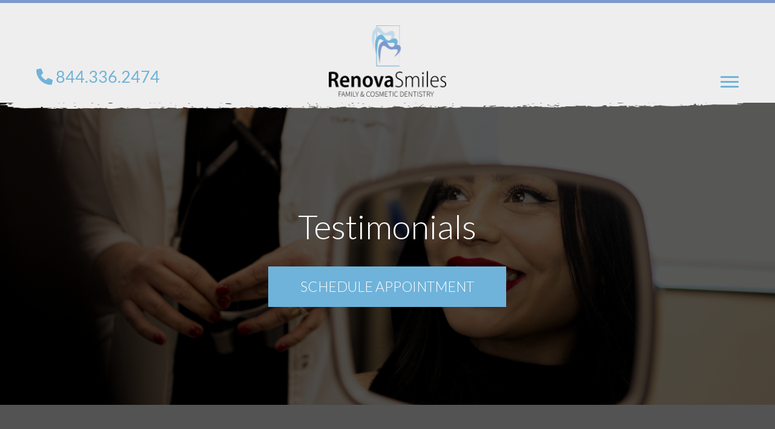

--- FILE ---
content_type: text/html
request_url: https://cdn.trustindex.io/widgets/1d/1dc59d811fc6924f6f76c83f53a/content.html
body_size: 2471
content:
<div class=" ti-widget " data-layout-id="4" data-layout-category="slider" data-set-id="ligth-border" data-pid="1dc59d811fc6924f6f76c83f53a" data-language="en" data-close-locale="Close" data-rich-snippet="a0a08486510gb938" data-review-target-width="300" data-css-version="2" data-footer-link-domain="trustindex.io" data-review-text-mode="readmore" data-reply-by-locale="Owner's reply" data-only-rating-locale="This user only left a rating." data-pager-autoplay-timeout="6" > <div class="ti-widget-container ti-col-3"> <div class="ti-reviews-container"> <div class="ti-controls"> <div class="ti-next" aria-label="Next review" role="button" tabindex="0"></div> <div class="ti-prev" aria-label="Previous review" role="button" tabindex="0"></div> </div> <div class="ti-reviews-container-wrapper"> <div class="ti-review-item source-Facebook ti-image-layout-thumbnail" data-id="e2c4a62cdb08063739c5d7cec74f3dbf" > <div class="ti-inner"> <div class="ti-review-header"> <div class="ti-platform-icon ti-with-tooltip"> <span class="ti-tooltip">Posted on Facebook</span> <img src="https://cdn.trustindex.io/assets/platform/Facebook/icon.svg" alt="Facebook" width="20" height="20" loading="lazy" /> </div> <div class="ti-profile-img"> <img src="https://graph.facebook.com/8050113078380027/picture?[base64]&type=square&width=160" srcset="https://graph.facebook.com/8050113078380027/picture?[base64]&type=square&width=160 2x" alt="Alexandra Atabey profile picture" loading="lazy" /> </div> <div class="ti-profile-details"> <div class="ti-name"> Alexandra Atabey </div> <div class="ti-date">7 October 2023</div> </div> </div> <span class="ti-stars"><span class="ti-recommendation"><img class="ti-recommendation-icon" src="https://cdn.trustindex.io/assets/platform/Facebook/recommendation-positive.svg" alt="Facebook" width="15" height="15" loading="lazy" /><span class="ti-recommendation-title">recommends</span></span></span> <div class="ti-review-text-container ti-review-content">Renova Woodbridge Dental Office
I’ve been visiting this office for three years.  Personnel and health providers are amazing, professional, kind and diligent.  They follow up with best practices related with cancer screenings, etc.  I highly recommend Renova Smiles to everyone.  Plus, they engage patients in cool holiday activities.  Administrative personnel is always on top with reminder calls, texts and making sure clients are very satisfied with services provided.  Thank you for taking care of our smiles.</div> <span class="ti-read-more" data-container=".ti-review-content" data-collapse-text="Hide" data-open-text="Read more" ></span> </div> </div> <div class="ti-review-item source-Facebook ti-image-layout-thumbnail" data-id="01bff6af38b9d136e6c93a60ae819d25" > <div class="ti-inner"> <div class="ti-review-header"> <div class="ti-platform-icon ti-with-tooltip"> <span class="ti-tooltip">Posted on Facebook</span> <img src="https://cdn.trustindex.io/assets/platform/Facebook/icon.svg" alt="Facebook" width="20" height="20" loading="lazy" /> </div> <div class="ti-profile-img"> <img src="https://graph.facebook.com/3935661886452518/picture?[base64]&type=square&width=160" srcset="https://graph.facebook.com/3935661886452518/picture?[base64]&type=square&width=160 2x" alt="Rachel Harrington profile picture" loading="lazy" /> </div> <div class="ti-profile-details"> <div class="ti-name"> Rachel Harrington </div> <div class="ti-date">11 February 2021</div> </div> </div> <span class="ti-stars"><span class="ti-recommendation"><img class="ti-recommendation-icon" src="https://cdn.trustindex.io/assets/platform/Facebook/recommendation-positive.svg" alt="Facebook" width="15" height="15" loading="lazy" /><span class="ti-recommendation-title">recommends</span></span></span> <div class="ti-review-text-container ti-review-content">RenovaSmiles is the best dentist office I’ve been to in a long time. I’m currently undergoing my Invisalign treatment  so I have had many appointments in the last 5 month. Every time I am there everyone is super friendly, prompt and professional. If going to the dentist gives you anxiety I highly recommend this office because they do an excellent job of putting you at ease. And all the dental work they do is too notch!</div> <span class="ti-read-more" data-container=".ti-review-content" data-collapse-text="Hide" data-open-text="Read more" ></span> </div> </div> <div class="ti-review-item source-Facebook ti-image-layout-thumbnail" data-id="0dd55fc70f30920e873a6e47115d2309" > <div class="ti-inner"> <div class="ti-review-header"> <div class="ti-platform-icon ti-with-tooltip"> <span class="ti-tooltip">Posted on Facebook</span> <img src="https://cdn.trustindex.io/assets/platform/Facebook/icon.svg" alt="Facebook" width="20" height="20" loading="lazy" /> </div> <div class="ti-profile-img"> <img src="https://graph.facebook.com/5432572656781820/picture?[base64]&type=square&width=160" srcset="https://graph.facebook.com/5432572656781820/picture?[base64]&type=square&width=160 2x" alt="Maddy McCormick profile picture" loading="lazy" /> </div> <div class="ti-profile-details"> <div class="ti-name"> Maddy McCormick </div> <div class="ti-date">4 February 2021</div> </div> </div> <span class="ti-stars"><span class="ti-recommendation"><img class="ti-recommendation-icon" src="https://cdn.trustindex.io/assets/platform/Facebook/recommendation-positive.svg" alt="Facebook" width="15" height="15" loading="lazy" /><span class="ti-recommendation-title">recommends</span></span></span> <div class="ti-review-text-container ti-review-content">Great dentist! They were able to accommodate me for an appointment in less than a weeks notice & the first visit was totally free! 

Turns out I needed a night guard and a crown, and the whole process is taking less then a month. 

Dentist & hygienists are super friendly.</div> <span class="ti-read-more" data-container=".ti-review-content" data-collapse-text="Hide" data-open-text="Read more" ></span> </div> </div> <div class="ti-review-item source-Facebook ti-image-layout-thumbnail" data-id="f07e908f05c884f2521dc1833b59068a" > <div class="ti-inner"> <div class="ti-review-header"> <div class="ti-platform-icon ti-with-tooltip"> <span class="ti-tooltip">Posted on Facebook</span> <img src="https://cdn.trustindex.io/assets/platform/Facebook/icon.svg" alt="Facebook" width="20" height="20" loading="lazy" /> </div> <div class="ti-profile-img"> <img src="https://graph.facebook.com/5435969146446721/picture?[base64]&type=square&width=160" srcset="https://graph.facebook.com/5435969146446721/picture?[base64]&type=square&width=160 2x" alt="Lizzie Vee profile picture" loading="lazy" /> </div> <div class="ti-profile-details"> <div class="ti-name"> Lizzie Vee </div> <div class="ti-date">4 February 2021</div> </div> </div> <span class="ti-stars"><span class="ti-recommendation"><img class="ti-recommendation-icon" src="https://cdn.trustindex.io/assets/platform/Facebook/recommendation-positive.svg" alt="Facebook" width="15" height="15" loading="lazy" /><span class="ti-recommendation-title">recommends</span></span></span> <div class="ti-review-text-container ti-review-content">I have been going to their Falls Church office since I moved to VA, I also take both of my children there and will continue to have my services done with them. Great team and super friendly! Highly recommend!</div> <span class="ti-read-more" data-container=".ti-review-content" data-collapse-text="Hide" data-open-text="Read more" ></span> </div> </div> <div class="ti-review-item source-Facebook ti-image-layout-thumbnail" data-id="4ce8dc1dc841c626ce226fe762c94328" > <div class="ti-inner"> <div class="ti-review-header"> <div class="ti-platform-icon ti-with-tooltip"> <span class="ti-tooltip">Posted on Facebook</span> <img src="https://cdn.trustindex.io/assets/platform/Facebook/icon.svg" alt="Facebook" width="20" height="20" loading="lazy" /> </div> <div class="ti-profile-img"> <img src="https://graph.facebook.com/3676702522426848/picture?[base64]&type=square&width=160" srcset="https://graph.facebook.com/3676702522426848/picture?[base64]&type=square&width=160 2x" alt="Juyi T Marty profile picture" loading="lazy" /> </div> <div class="ti-profile-details"> <div class="ti-name"> Juyi T Marty </div> <div class="ti-date">4 February 2021</div> </div> </div> <span class="ti-stars"><span class="ti-recommendation"><img class="ti-recommendation-icon" src="https://cdn.trustindex.io/assets/platform/Facebook/recommendation-positive.svg" alt="Facebook" width="15" height="15" loading="lazy" /><span class="ti-recommendation-title">recommends</span></span></span> <div class="ti-review-text-container ti-review-content">Buena Atencion!..muy Profesionales y Calidad de trabajo!. te informan , orientan, y ayudan ante cualquier inquietud, muy Complacida ,.muchas Gracias y Nos vemos en mi Proxima consulta🤗</div> <span class="ti-read-more" data-container=".ti-review-content" data-collapse-text="Hide" data-open-text="Read more" ></span> </div> </div> </div> <div class="ti-controls-line"> <div class="dot"></div> </div> </div> </div> </div> <style class="scss-content">.ti-widget[data-layout-id='4'][data-set-id='ligth-border'][data-pid='1dc59d811fc6924f6f76c83f53a'] .ti-footer-filter-text{font-size:14px !important}.ti-widget[data-layout-id='4'][data-set-id='ligth-border'][data-pid='1dc59d811fc6924f6f76c83f53a'] .ti-read-more span{font-size:12.6px}.ti-widget[data-layout-id='4'][data-set-id='ligth-border'][data-pid='1dc59d811fc6924f6f76c83f53a'] .ti-read-more:after{width:23px;height:23px}.ti-widget[data-layout-id='4'][data-set-id='ligth-border'][data-pid='1dc59d811fc6924f6f76c83f53a'] .ti-review-item>.ti-inner{border-color:#e5e5e5 !important;padding:15px !important}.ti-widget[data-layout-id='4'][data-set-id='ligth-border'][data-pid='1dc59d811fc6924f6f76c83f53a'] .ti-review-item .ti-review-image{width:74.2px;height:74.2px}.ti-widget[data-layout-id='4'][data-set-id='ligth-border'][data-pid='1dc59d811fc6924f6f76c83f53a'] .ti-review-content{line-height:20.3px;height:81.2px !important;font-size:14px}.ti-widget[data-layout-id='4'][data-set-id='ligth-border'][data-pid='1dc59d811fc6924f6f76c83f53a'] .ti-ai-summary-item .ti-review-content{height:103.5px !important}.ti-widget[data-layout-id='4'][data-set-id='ligth-border'][data-pid='1dc59d811fc6924f6f76c83f53a'] .ti-ai-summary-item .ti-review-content .ti-summary-list li{padding-left:18.6666666667px}.ti-widget[data-layout-id='4'][data-set-id='ligth-border'][data-pid='1dc59d811fc6924f6f76c83f53a'] .ti-ai-summary-item .ti-review-content .ti-summary-list li:before{width:9.3333333333px;height:4.6666666667px;top:7px}.ti-widget[data-layout-id='4'][data-set-id='ligth-border'][data-pid='1dc59d811fc6924f6f76c83f53a'] .ti-ten-rating-score{font-size:14px}.ti-widget[data-layout-id='4'][data-set-id='ligth-border'][data-pid='1dc59d811fc6924f6f76c83f53a'] .ti-review-item>.ti-inner,.ti-widget[data-layout-id='4'][data-set-id='ligth-border'][data-pid='1dc59d811fc6924f6f76c83f53a'] .ti-load-more-reviews-container .ti-load-more-reviews-button{border-top-width:2px !important;border-bottom-width:2px !important;border-left-width:2px !important;border-right-width:2px !important}.ti-widget-lightbox .ti-card-body .ti-stars .ti-ten-rating-score,.ti-widget-lightbox .ti-review-item .ti-stars .ti-ten-rating-score{font-size:14px}.ti-widget-lightbox[data-layout-id='4'][data-set-id='ligth-border'][data-pid='1dc59d811fc6924f6f76c83f53a'] .ti-ai-summary-item .ti-review-content .ti-summary-list li{padding-left:18.6666666667px}.ti-widget-lightbox[data-layout-id='4'][data-set-id='ligth-border'][data-pid='1dc59d811fc6924f6f76c83f53a'] .ti-ai-summary-item .ti-review-content .ti-summary-list li:before{width:9.3333333333px;height:4.6666666667px;top:7px}</style>

--- FILE ---
content_type: text/html
request_url: https://cdn.trustindex.io/widgets/df/dfba1bf11d649236db2674abd41/content.html
body_size: 2502
content:
<div class=" ti-widget " data-layout-id="33" data-layout-category="list" data-set-id="ligth-border" data-pid="dfba1bf11d649236db2674abd41" data-language="en" data-close-locale="Close" data-rich-snippet="a0a08486510gb938" data-css-version="2" data-review-text-mode="readmore" data-reply-by-locale="Owner's reply" data-only-rating-locale="This user only left a rating." data-load-more-rows="5" > <div class="ti-widget-container"> <div class="ti-reviews-container"> <div class="ti-reviews-container-wrapper"> <div class="ti-review-item source-Facebook ti-image-layout-thumbnail" data-id="eb31a6acbc717485bf43e48f09e2a8ec" > <div class="ti-inner"> <div class="ti-review-header"> <div class="ti-platform-icon ti-with-tooltip"> <span class="ti-tooltip">Posted on Facebook</span> <img src="https://cdn.trustindex.io/assets/platform/Facebook/icon.svg" alt="Facebook" width="20" height="20" loading="lazy" /> </div> <div class="ti-profile-img"> <img src="https://graph.facebook.com/6750770435033603/picture?[base64]&type=square&width=160" srcset="https://graph.facebook.com/6750770435033603/picture?[base64]&type=square&width=160 2x" alt="Milagros M Santillan profile picture" loading="lazy" /> </div> <div class="ti-profile-details"> <div class="ti-name"> Milagros M Santillan </div> <div class="ti-date">10 May 2023</div> </div> </div> <span class="ti-stars"><span class="ti-recommendation"><img class="ti-recommendation-icon" src="https://cdn.trustindex.io/assets/platform/Facebook/recommendation-positive.svg" alt="Facebook" width="15" height="15" loading="lazy" /><span class="ti-recommendation-title">recommends</span></span><span class="ti-verified-review ti-verified-platform ti-color-blue"><span class="ti-verified-tooltip">Trustindex verifies that the original source of the review is Facebook.</span></span></span> <div class="ti-review-content"> <div class="ti-review-text-container ti-inner">excelente trabajo y atención. desde el front desk ,los técnicos y doctores muy buena atención</div> <span class="ti-read-more" data-container=".ti-review-content .ti-inner" data-collapse-text="Hide" data-open-text="Read more" ></span> </div> </div> </div> <div class="ti-review-item source-Facebook ti-image-layout-thumbnail" data-id="9464f3495cc1c7abb51bf5c378097182" > <div class="ti-inner"> <div class="ti-review-header"> <div class="ti-platform-icon ti-with-tooltip"> <span class="ti-tooltip">Posted on Facebook</span> <img src="https://cdn.trustindex.io/assets/platform/Facebook/icon.svg" alt="Facebook" width="20" height="20" loading="lazy" /> </div> <div class="ti-profile-img"> <img src="https://graph.facebook.com/5967647423286265/picture?[base64]&type=square&width=160" srcset="https://graph.facebook.com/5967647423286265/picture?[base64]&type=square&width=160 2x" alt="Jump Garlington profile picture" loading="lazy" /> </div> <div class="ti-profile-details"> <div class="ti-name"> Jump Garlington </div> <div class="ti-date">8 December 2022</div> </div> </div> <span class="ti-stars"><span class="ti-recommendation"><img class="ti-recommendation-icon" src="https://cdn.trustindex.io/assets/platform/Facebook/recommendation-positive.svg" alt="Facebook" width="15" height="15" loading="lazy" /><span class="ti-recommendation-title">recommends</span></span><span class="ti-verified-review ti-verified-platform ti-color-blue"><span class="ti-verified-tooltip">Trustindex verifies that the original source of the review is Facebook.</span></span></span> <div class="ti-review-content"> <div class="ti-review-text-container ti-inner">Absolutely a Great Dentist group and that's big coming from someone like myself who has extreme dental anxieties. I have the best team ever...which I have been seeing for more than a year. Under the careful and skilled care of DR. PAOLA SUGAJARA, who I would forever recommend along with her assistant(s) Stepahnie,😘 and all the others. I💕 RENOVA SMILES of Falls Church!!!</div> <span class="ti-read-more" data-container=".ti-review-content .ti-inner" data-collapse-text="Hide" data-open-text="Read more" ></span> </div> </div> </div> <div class="ti-review-item source-Facebook ti-image-layout-thumbnail" data-id="894fff3b0af1f18450fac1c42b7a07ef" > <div class="ti-inner"> <div class="ti-review-header"> <div class="ti-platform-icon ti-with-tooltip"> <span class="ti-tooltip">Posted on Facebook</span> <img src="https://cdn.trustindex.io/assets/platform/Facebook/icon.svg" alt="Facebook" width="20" height="20" loading="lazy" /> </div> <div class="ti-profile-img"> <img src="https://graph.facebook.com/5390018021086251/picture?[base64]&type=square&width=160" srcset="https://graph.facebook.com/5390018021086251/picture?[base64]&type=square&width=160 2x" alt="Sonia Anderson profile picture" loading="lazy" /> </div> <div class="ti-profile-details"> <div class="ti-name"> Sonia Anderson </div> <div class="ti-date">26 April 2022</div> </div> </div> <span class="ti-stars"><span class="ti-recommendation"><img class="ti-recommendation-icon" src="https://cdn.trustindex.io/assets/platform/Facebook/recommendation-positive.svg" alt="Facebook" width="15" height="15" loading="lazy" /><span class="ti-recommendation-title">recommends</span></span><span class="ti-verified-review ti-verified-platform ti-color-blue"><span class="ti-verified-tooltip">Trustindex verifies that the original source of the review is Facebook.</span></span></span> <div class="ti-review-content"> <div class="ti-review-text-container ti-inner">Today (Tuesday, April 26, 2022) I had no long wait time in the waiting area. My hygienist was ready for. Tasha always do a good job with me. She's very friendly and easy to talk to.</div> <span class="ti-read-more" data-container=".ti-review-content .ti-inner" data-collapse-text="Hide" data-open-text="Read more" ></span> </div> </div> </div> <div class="ti-review-item source-Facebook ti-image-layout-thumbnail" data-id="226a4e50c1d8611ecd47d80a6ceff400" > <div class="ti-inner"> <div class="ti-review-header"> <div class="ti-platform-icon ti-with-tooltip"> <span class="ti-tooltip">Posted on Facebook</span> <img src="https://cdn.trustindex.io/assets/platform/Facebook/icon.svg" alt="Facebook" width="20" height="20" loading="lazy" /> </div> <div class="ti-profile-img"> <img src="https://graph.facebook.com/4899244836848006/picture?[base64]&type=square&width=160" srcset="https://graph.facebook.com/4899244836848006/picture?[base64]&type=square&width=160 2x" alt="Moneer Ishtiwi profile picture" loading="lazy" /> </div> <div class="ti-profile-details"> <div class="ti-name"> Moneer Ishtiwi </div> <div class="ti-date">31 March 2022</div> </div> </div> <span class="ti-stars"><span class="ti-recommendation"><img class="ti-recommendation-icon" src="https://cdn.trustindex.io/assets/platform/Facebook/recommendation-positive.svg" alt="Facebook" width="15" height="15" loading="lazy" /><span class="ti-recommendation-title">recommends</span></span><span class="ti-verified-review ti-verified-platform ti-color-blue"><span class="ti-verified-tooltip">Trustindex verifies that the original source of the review is Facebook.</span></span></span> <div class="ti-review-content"> <div class="ti-review-text-container ti-inner">I had a very pleasant experience! I would highly recommend having all of your dental needs addressed at RenovaSmiles. From checking-in, to X-ray, to the full exam, all the way to a complete explanation of benefit coverage. The patience, caring and understanding was top-notch!!  They truly removed all negative stigmas associated with going to the dentist. Keep up the great work!  Thank you 🙏🏽</div> <span class="ti-read-more" data-container=".ti-review-content .ti-inner" data-collapse-text="Hide" data-open-text="Read more" ></span> </div> </div> </div> <div class="ti-review-item source-Facebook ti-image-layout-thumbnail" data-id="25a408097f3258baa2141b2866d9ce97" > <div class="ti-inner"> <div class="ti-review-header"> <div class="ti-platform-icon ti-with-tooltip"> <span class="ti-tooltip">Posted on Facebook</span> <img src="https://cdn.trustindex.io/assets/platform/Facebook/icon.svg" alt="Facebook" width="20" height="20" loading="lazy" /> </div> <div class="ti-profile-img"> <img src="https://graph.facebook.com/4807028196076566/picture?[base64]&type=square&width=160" srcset="https://graph.facebook.com/4807028196076566/picture?[base64]&type=square&width=160 2x" alt="Rania Zaitoun profile picture" loading="lazy" /> </div> <div class="ti-profile-details"> <div class="ti-name"> Rania Zaitoun </div> <div class="ti-date">10 March 2022</div> </div> </div> <span class="ti-stars"><span class="ti-recommendation"><img class="ti-recommendation-icon" src="https://cdn.trustindex.io/assets/platform/Facebook/recommendation-positive.svg" alt="Facebook" width="15" height="15" loading="lazy" /><span class="ti-recommendation-title">recommends</span></span><span class="ti-verified-review ti-verified-platform ti-color-blue"><span class="ti-verified-tooltip">Trustindex verifies that the original source of the review is Facebook.</span></span></span> <div class="ti-review-content"> <div class="ti-review-text-container ti-inner">Vary Special thanks for Dr.Eliana and Dr .Tasha and Dr. Do all stuff very nice and clean Highly recommend very Professional Dr.Tasha I got my deep cleaning today she is really awesome and sweet thank you 🙏🏼</div> <span class="ti-read-more" data-container=".ti-review-content .ti-inner" data-collapse-text="Hide" data-open-text="Read more" ></span> </div> </div> </div> </div> <div class="ti-load-more-reviews-container"> <div class="ti-load-more-reviews-button" style="display: none">Load more</div> </div> </div> </div> </div> <style class="scss-content">.ti-widget[data-layout-id='33'][data-set-id='ligth-border'][data-pid='dfba1bf11d649236db2674abd41'] .ti-footer-filter-text{font-size:14px !important}.ti-widget[data-layout-id='33'][data-set-id='ligth-border'][data-pid='dfba1bf11d649236db2674abd41'] .ti-rating-text,.ti-widget[data-layout-id='33'][data-set-id='ligth-border'][data-pid='dfba1bf11d649236db2674abd41'] .ti-rating-text strong:not(.ti-rating-large),.ti-widget[data-layout-id='33'][data-set-id='ligth-border'][data-pid='dfba1bf11d649236db2674abd41'] .ti-rating-text strong a,.ti-widget[data-layout-id='33'][data-set-id='ligth-border'][data-pid='dfba1bf11d649236db2674abd41'] .ti-rating-text strong span,.ti-widget[data-layout-id='33'][data-set-id='ligth-border'][data-pid='dfba1bf11d649236db2674abd41'] .ti-rating-text span strong,.ti-widget[data-layout-id='33'][data-set-id='ligth-border'][data-pid='dfba1bf11d649236db2674abd41'] .ti-rating-text span,.ti-widget[data-layout-id='33'][data-set-id='ligth-border'][data-pid='dfba1bf11d649236db2674abd41'] .ti-footer,.ti-widget[data-layout-id='33'][data-set-id='ligth-border'][data-pid='dfba1bf11d649236db2674abd41'] .ti-footer strong:not(.ti-rating-large),.ti-widget[data-layout-id='33'][data-set-id='ligth-border'][data-pid='dfba1bf11d649236db2674abd41'] .ti-footer span,.ti-widget[data-layout-id='33'][data-set-id='ligth-border'][data-pid='dfba1bf11d649236db2674abd41'] .ti-footer strong a{font-size:0px}.ti-widget[data-layout-id='33'][data-set-id='ligth-border'][data-pid='dfba1bf11d649236db2674abd41'] .ti-read-more span{font-size:12.6px}.ti-widget[data-layout-id='33'][data-set-id='ligth-border'][data-pid='dfba1bf11d649236db2674abd41'] .ti-read-more:after{width:23px;height:23px}.ti-widget[data-layout-id='33'][data-set-id='ligth-border'][data-pid='dfba1bf11d649236db2674abd41'] .ti-review-item>.ti-inner{border-color:#e5e5e5 !important;padding:15px !important}.ti-widget[data-layout-id='33'][data-set-id='ligth-border'][data-pid='dfba1bf11d649236db2674abd41'] .ti-review-item .ti-review-image{width:74.2px;height:74.2px}.ti-widget[data-layout-id='33'][data-set-id='ligth-border'][data-pid='dfba1bf11d649236db2674abd41'] .ti-review-content{line-height:20.3px;font-size:14px}.ti-widget[data-layout-id='33'][data-set-id='ligth-border'][data-pid='dfba1bf11d649236db2674abd41'] .ti-ai-summary-item .ti-review-content .ti-summary-list li{padding-left:18.6666666667px}.ti-widget[data-layout-id='33'][data-set-id='ligth-border'][data-pid='dfba1bf11d649236db2674abd41'] .ti-ai-summary-item .ti-review-content .ti-summary-list li:before{width:9.3333333333px;height:4.6666666667px;top:7px}.ti-widget[data-layout-id='33'][data-set-id='ligth-border'][data-pid='dfba1bf11d649236db2674abd41'] .ti-ten-rating-score{font-size:14px}.ti-widget[data-layout-id='33'][data-set-id='ligth-border'][data-pid='dfba1bf11d649236db2674abd41'] .ti-load-more-reviews-container .ti-load-more-reviews-button{border-color:#e5e5e5;padding:7.5px 15px}.ti-widget[data-layout-id='33'][data-set-id='ligth-border'][data-pid='dfba1bf11d649236db2674abd41'] .ti-load-more-reviews-container .ti-load-more-reviews-button:hover{border-color:#ccc !important}.ti-widget[data-layout-id='33'][data-set-id='ligth-border'][data-pid='dfba1bf11d649236db2674abd41'] .ti-review-item>.ti-inner,.ti-widget[data-layout-id='33'][data-set-id='ligth-border'][data-pid='dfba1bf11d649236db2674abd41'] .ti-load-more-reviews-container .ti-load-more-reviews-button{border-top-width:2px !important;border-bottom-width:2px !important;border-left-width:2px !important;border-right-width:2px !important}.ti-widget-lightbox .ti-card-body .ti-stars .ti-ten-rating-score,.ti-widget-lightbox .ti-review-item .ti-stars .ti-ten-rating-score{font-size:14px}.ti-widget-lightbox[data-layout-id='33'][data-set-id='ligth-border'][data-pid='dfba1bf11d649236db2674abd41'] .ti-ai-summary-item .ti-review-content .ti-summary-list li{padding-left:18.6666666667px}.ti-widget-lightbox[data-layout-id='33'][data-set-id='ligth-border'][data-pid='dfba1bf11d649236db2674abd41'] .ti-ai-summary-item .ti-review-content .ti-summary-list li:before{width:9.3333333333px;height:4.6666666667px;top:7px}.ti-widget[data-layout-id='33'][data-set-id='ligth-border'][data-pid='dfba1bf11d649236db2674abd41'] .ti-header{padding:15px}.ti-widget[data-layout-id='33'][data-set-id='ligth-border'][data-pid='dfba1bf11d649236db2674abd41'] .ti-header strong,.ti-widget[data-layout-id='33'][data-set-id='ligth-border'][data-pid='dfba1bf11d649236db2674abd41'] .ti-header span{font-size:-1px !important}.ti-widget[data-layout-id='33'][data-set-id='ligth-border'][data-pid='dfba1bf11d649236db2674abd41'] .ti-review-content .ti-inner{line-height:20.3px;font-size:14px;max-height:81.2px}.ti-widget[data-layout-id='33'][data-set-id='ligth-border'][data-pid='dfba1bf11d649236db2674abd41'] .ti-ai-summary-item .ti-review-content .ti-inner{max-height:101.5px !important}</style>

--- FILE ---
content_type: text/html
request_url: https://cdn.trustindex.io/widgets/cc/ccb02fd117e892333c96e023103/content.html
body_size: 2201
content:
<div class=" ti-widget " data-layout-id="33" data-layout-category="list" data-set-id="ligth-border" data-pid="ccb02fd117e892333c96e023103" data-language="en" data-close-locale="Close" data-rich-snippet="a0a08486510gb938" data-css-version="2" data-footer-link-domain="trustindex.io" data-review-text-mode="readmore" data-reply-by-locale="Owner's reply" data-only-rating-locale="This user only left a rating." data-load-more-rows="5" > <div class="ti-widget-container"> <div class="ti-reviews-container"> <div class="ti-reviews-container-wrapper"> <div class="ti-review-item source-Facebook ti-image-layout-thumbnail" data-id="176563ed6b2f1006a2ee3bea046d9663" > <div class="ti-inner"> <div class="ti-review-header"> <div class="ti-platform-icon ti-with-tooltip"> <span class="ti-tooltip">Posted on Facebook</span> <img src="https://cdn.trustindex.io/assets/platform/Facebook/icon.svg" alt="Facebook" width="20" height="20" loading="lazy" /> </div> <div class="ti-profile-img"> <img src="https://graph.facebook.com/8575073602566800/picture?[base64]&type=square&width=160" srcset="https://graph.facebook.com/8575073602566800/picture?[base64]&type=square&width=160 2x" alt="Norman F Bridges profile picture" loading="lazy" /> </div> <div class="ti-profile-details"> <div class="ti-name"> Norman F Bridges </div> <div class="ti-date">26 January 2023</div> </div> </div> <span class="ti-stars"><span class="ti-recommendation"><img class="ti-recommendation-icon" src="https://cdn.trustindex.io/assets/platform/Facebook/recommendation-positive.svg" alt="Facebook" width="15" height="15" loading="lazy" /><span class="ti-recommendation-title">recommends</span></span><span class="ti-verified-review ti-verified-platform ti-color-blue"><span class="ti-verified-tooltip">Trustindex verifies that the original source of the review is Facebook.</span></span></span> <div class="ti-review-content"> <div class="ti-review-text-container ti-inner">RenovaSmiles are very professional and I loved that they are very timely. I never have a wait. They make sure you are happy with their service and do whatever it take to get the job correctly. Great group of professionals.</div> <span class="ti-read-more" data-container=".ti-review-content .ti-inner" data-collapse-text="Hide" data-open-text="Read more" ></span> </div> </div> </div> <div class="ti-review-item source-Facebook ti-image-layout-thumbnail" data-id="ca330ffd051aab282d8deb437c58f0e7" > <div class="ti-inner"> <div class="ti-review-header"> <div class="ti-platform-icon ti-with-tooltip"> <span class="ti-tooltip">Posted on Facebook</span> <img src="https://cdn.trustindex.io/assets/platform/Facebook/icon.svg" alt="Facebook" width="20" height="20" loading="lazy" /> </div> <div class="ti-profile-img"> <img src="https://graph.facebook.com/5564693076972736/picture?[base64]&type=square&width=160" srcset="https://graph.facebook.com/5564693076972736/picture?[base64]&type=square&width=160 2x" alt="Chris Rose profile picture" loading="lazy" /> </div> <div class="ti-profile-details"> <div class="ti-name"> Chris Rose </div> <div class="ti-date">6 December 2022</div> </div> </div> <span class="ti-stars"><span class="ti-recommendation"><img class="ti-recommendation-icon" src="https://cdn.trustindex.io/assets/platform/Facebook/recommendation-positive.svg" alt="Facebook" width="15" height="15" loading="lazy" /><span class="ti-recommendation-title">recommends</span></span><span class="ti-verified-review ti-verified-platform ti-color-blue"><span class="ti-verified-tooltip">Trustindex verifies that the original source of the review is Facebook.</span></span></span> <div class="ti-review-content"> <div class="ti-review-text-container ti-inner">Absolutely Love Renova Smiles! I broke my front tooth and Dr Barragan Repaired it this morning! Everyone there are fantastic!!!</div> <span class="ti-read-more" data-container=".ti-review-content .ti-inner" data-collapse-text="Hide" data-open-text="Read more" ></span> </div> </div> </div> <div class="ti-review-item source-Facebook ti-image-layout-thumbnail" data-id="b1a928b902181e3d8be0ff5c13c27ad9" > <div class="ti-inner"> <div class="ti-review-header"> <div class="ti-platform-icon ti-with-tooltip"> <span class="ti-tooltip">Posted on Facebook</span> <img src="https://cdn.trustindex.io/assets/platform/Facebook/icon.svg" alt="Facebook" width="20" height="20" loading="lazy" /> </div> <div class="ti-profile-img"> <img src="https://graph.facebook.com/7957142297660282/picture?[base64]&type=square&width=160" srcset="https://graph.facebook.com/7957142297660282/picture?[base64]&type=square&width=160 2x" alt="Ruth Strobel Kane profile picture" loading="lazy" /> </div> <div class="ti-profile-details"> <div class="ti-name"> Ruth Strobel Kane </div> <div class="ti-date">13 September 2022</div> </div> </div> <span class="ti-stars"><span class="ti-recommendation"><img class="ti-recommendation-icon" src="https://cdn.trustindex.io/assets/platform/Facebook/recommendation-positive.svg" alt="Facebook" width="15" height="15" loading="lazy" /><span class="ti-recommendation-title">recommends</span></span><span class="ti-verified-review ti-verified-platform ti-color-blue"><span class="ti-verified-tooltip">Trustindex verifies that the original source of the review is Facebook.</span></span></span> <div class="ti-review-content"> <div class="ti-review-text-container ti-inner">Went in for a broken tooth! Clean, quick, and pain free! I didn’t even feel the Novocain injection. A pleasant experience at an unpleasant time. Made an appointment to get up to date on my routine care. Thanks!</div> <span class="ti-read-more" data-container=".ti-review-content .ti-inner" data-collapse-text="Hide" data-open-text="Read more" ></span> </div> </div> </div> <div class="ti-review-item source-Facebook ti-image-layout-thumbnail" data-id="3fabd889fe03ec613f32379365ed216f" > <div class="ti-inner"> <div class="ti-review-header"> <div class="ti-platform-icon ti-with-tooltip"> <span class="ti-tooltip">Posted on Facebook</span> <img src="https://cdn.trustindex.io/assets/platform/Facebook/icon.svg" alt="Facebook" width="20" height="20" loading="lazy" /> </div> <div class="ti-profile-img"> <img src="https://graph.facebook.com/6168448086505530/picture?[base64]&type=square&width=160" srcset="https://graph.facebook.com/6168448086505530/picture?[base64]&type=square&width=160 2x" alt="Frankie Cee profile picture" loading="lazy" /> </div> <div class="ti-profile-details"> <div class="ti-name"> Frankie Cee </div> <div class="ti-date">1 September 2022</div> </div> </div> <span class="ti-stars"><span class="ti-recommendation"><img class="ti-recommendation-icon" src="https://cdn.trustindex.io/assets/platform/Facebook/recommendation-positive.svg" alt="Facebook" width="15" height="15" loading="lazy" /><span class="ti-recommendation-title">recommends</span></span><span class="ti-verified-review ti-verified-platform ti-color-blue"><span class="ti-verified-tooltip">Trustindex verifies that the original source of the review is Facebook.</span></span></span> <div class="ti-review-content"> <div class="ti-review-text-container ti-inner">Great work!! Also very professional. 
Thx Dr.Do</div> <span class="ti-read-more" data-container=".ti-review-content .ti-inner" data-collapse-text="Hide" data-open-text="Read more" ></span> </div> </div> </div> <div class="ti-review-item source-Facebook ti-image-layout-thumbnail" data-id="4ca7471e45733ed3085bc4471e420386" > <div class="ti-inner"> <div class="ti-review-header"> <div class="ti-platform-icon ti-with-tooltip"> <span class="ti-tooltip">Posted on Facebook</span> <img src="https://cdn.trustindex.io/assets/platform/Facebook/icon.svg" alt="Facebook" width="20" height="20" loading="lazy" /> </div> <div class="ti-profile-img"> <img src="https://graph.facebook.com/5695889987129497/picture?[base64]&type=square&width=160" srcset="https://graph.facebook.com/5695889987129497/picture?[base64]&type=square&width=160 2x" alt="Dwyn Jolly profile picture" loading="lazy" /> </div> <div class="ti-profile-details"> <div class="ti-name"> Dwyn Jolly </div> <div class="ti-date">20 July 2022</div> </div> </div> <span class="ti-stars"><span class="ti-recommendation"><img class="ti-recommendation-icon" src="https://cdn.trustindex.io/assets/platform/Facebook/recommendation-positive.svg" alt="Facebook" width="15" height="15" loading="lazy" /><span class="ti-recommendation-title">recommends</span></span><span class="ti-verified-review ti-verified-platform ti-color-blue"><span class="ti-verified-tooltip">Trustindex verifies that the original source of the review is Facebook.</span></span></span> <div class="ti-review-content"> <div class="ti-review-text-container ti-inner">Who knew you could like a dentist? They’re efficient - no waiting around. They genuinely care about your health and providing options to help you take charge of your care.</div> <span class="ti-read-more" data-container=".ti-review-content .ti-inner" data-collapse-text="Hide" data-open-text="Read more" ></span> </div> </div> </div> </div> <div class="ti-load-more-reviews-container"> <div class="ti-load-more-reviews-button" style="display: none">Load more</div> </div> </div> </div> </div> <style class="scss-content">.ti-widget[data-layout-id='33'][data-set-id='ligth-border'][data-pid='ccb02fd117e892333c96e023103'] .ti-footer-filter-text{font-size:14px !important}.ti-widget[data-layout-id='33'][data-set-id='ligth-border'][data-pid='ccb02fd117e892333c96e023103'] .ti-rating-text,.ti-widget[data-layout-id='33'][data-set-id='ligth-border'][data-pid='ccb02fd117e892333c96e023103'] .ti-rating-text strong:not(.ti-rating-large),.ti-widget[data-layout-id='33'][data-set-id='ligth-border'][data-pid='ccb02fd117e892333c96e023103'] .ti-rating-text strong a,.ti-widget[data-layout-id='33'][data-set-id='ligth-border'][data-pid='ccb02fd117e892333c96e023103'] .ti-rating-text strong span,.ti-widget[data-layout-id='33'][data-set-id='ligth-border'][data-pid='ccb02fd117e892333c96e023103'] .ti-rating-text span strong,.ti-widget[data-layout-id='33'][data-set-id='ligth-border'][data-pid='ccb02fd117e892333c96e023103'] .ti-rating-text span,.ti-widget[data-layout-id='33'][data-set-id='ligth-border'][data-pid='ccb02fd117e892333c96e023103'] .ti-footer,.ti-widget[data-layout-id='33'][data-set-id='ligth-border'][data-pid='ccb02fd117e892333c96e023103'] .ti-footer strong:not(.ti-rating-large),.ti-widget[data-layout-id='33'][data-set-id='ligth-border'][data-pid='ccb02fd117e892333c96e023103'] .ti-footer span,.ti-widget[data-layout-id='33'][data-set-id='ligth-border'][data-pid='ccb02fd117e892333c96e023103'] .ti-footer strong a{font-size:0px}.ti-widget[data-layout-id='33'][data-set-id='ligth-border'][data-pid='ccb02fd117e892333c96e023103'] .ti-read-more span{font-size:12.6px}.ti-widget[data-layout-id='33'][data-set-id='ligth-border'][data-pid='ccb02fd117e892333c96e023103'] .ti-read-more:after{width:23px;height:23px}.ti-widget[data-layout-id='33'][data-set-id='ligth-border'][data-pid='ccb02fd117e892333c96e023103'] .ti-review-item>.ti-inner{border-color:#e5e5e5 !important;padding:15px !important}.ti-widget[data-layout-id='33'][data-set-id='ligth-border'][data-pid='ccb02fd117e892333c96e023103'] .ti-review-item .ti-review-image{width:74.2px;height:74.2px}.ti-widget[data-layout-id='33'][data-set-id='ligth-border'][data-pid='ccb02fd117e892333c96e023103'] .ti-review-content{line-height:20.3px;font-size:14px}.ti-widget[data-layout-id='33'][data-set-id='ligth-border'][data-pid='ccb02fd117e892333c96e023103'] .ti-ai-summary-item .ti-review-content .ti-summary-list li{padding-left:18.6666666667px}.ti-widget[data-layout-id='33'][data-set-id='ligth-border'][data-pid='ccb02fd117e892333c96e023103'] .ti-ai-summary-item .ti-review-content .ti-summary-list li:before{width:9.3333333333px;height:4.6666666667px;top:7px}.ti-widget[data-layout-id='33'][data-set-id='ligth-border'][data-pid='ccb02fd117e892333c96e023103'] .ti-ten-rating-score{font-size:14px}.ti-widget[data-layout-id='33'][data-set-id='ligth-border'][data-pid='ccb02fd117e892333c96e023103'] .ti-load-more-reviews-container .ti-load-more-reviews-button{border-color:#e5e5e5;padding:7.5px 15px}.ti-widget[data-layout-id='33'][data-set-id='ligth-border'][data-pid='ccb02fd117e892333c96e023103'] .ti-load-more-reviews-container .ti-load-more-reviews-button:hover{border-color:#ccc !important}.ti-widget[data-layout-id='33'][data-set-id='ligth-border'][data-pid='ccb02fd117e892333c96e023103'] .ti-review-item>.ti-inner,.ti-widget[data-layout-id='33'][data-set-id='ligth-border'][data-pid='ccb02fd117e892333c96e023103'] .ti-load-more-reviews-container .ti-load-more-reviews-button{border-top-width:2px !important;border-bottom-width:2px !important;border-left-width:2px !important;border-right-width:2px !important}.ti-widget-lightbox .ti-card-body .ti-stars .ti-ten-rating-score,.ti-widget-lightbox .ti-review-item .ti-stars .ti-ten-rating-score{font-size:14px}.ti-widget-lightbox[data-layout-id='33'][data-set-id='ligth-border'][data-pid='ccb02fd117e892333c96e023103'] .ti-ai-summary-item .ti-review-content .ti-summary-list li{padding-left:18.6666666667px}.ti-widget-lightbox[data-layout-id='33'][data-set-id='ligth-border'][data-pid='ccb02fd117e892333c96e023103'] .ti-ai-summary-item .ti-review-content .ti-summary-list li:before{width:9.3333333333px;height:4.6666666667px;top:7px}.ti-widget[data-layout-id='33'][data-set-id='ligth-border'][data-pid='ccb02fd117e892333c96e023103'] .ti-header{padding:15px}.ti-widget[data-layout-id='33'][data-set-id='ligth-border'][data-pid='ccb02fd117e892333c96e023103'] .ti-header strong,.ti-widget[data-layout-id='33'][data-set-id='ligth-border'][data-pid='ccb02fd117e892333c96e023103'] .ti-header span{font-size:-1px !important}.ti-widget[data-layout-id='33'][data-set-id='ligth-border'][data-pid='ccb02fd117e892333c96e023103'] .ti-review-content .ti-inner{line-height:20.3px;font-size:14px;max-height:81.2px}.ti-widget[data-layout-id='33'][data-set-id='ligth-border'][data-pid='ccb02fd117e892333c96e023103'] .ti-ai-summary-item .ti-review-content .ti-inner{max-height:101.5px !important}</style>

--- FILE ---
content_type: text/html
request_url: https://cdn.trustindex.io/widgets/cc/ccb02fd117e892333c96e023103/content.html
body_size: 2203
content:
<div class=" ti-widget " data-layout-id="33" data-layout-category="list" data-set-id="ligth-border" data-pid="ccb02fd117e892333c96e023103" data-language="en" data-close-locale="Close" data-rich-snippet="a0a08486510gb938" data-css-version="2" data-footer-link-domain="trustindex.io" data-review-text-mode="readmore" data-reply-by-locale="Owner's reply" data-only-rating-locale="This user only left a rating." data-load-more-rows="5" > <div class="ti-widget-container"> <div class="ti-reviews-container"> <div class="ti-reviews-container-wrapper"> <div class="ti-review-item source-Facebook ti-image-layout-thumbnail" data-id="176563ed6b2f1006a2ee3bea046d9663" > <div class="ti-inner"> <div class="ti-review-header"> <div class="ti-platform-icon ti-with-tooltip"> <span class="ti-tooltip">Posted on Facebook</span> <img src="https://cdn.trustindex.io/assets/platform/Facebook/icon.svg" alt="Facebook" width="20" height="20" loading="lazy" /> </div> <div class="ti-profile-img"> <img src="https://graph.facebook.com/8575073602566800/picture?[base64]&type=square&width=160" srcset="https://graph.facebook.com/8575073602566800/picture?[base64]&type=square&width=160 2x" alt="Norman F Bridges profile picture" loading="lazy" /> </div> <div class="ti-profile-details"> <div class="ti-name"> Norman F Bridges </div> <div class="ti-date">26 January 2023</div> </div> </div> <span class="ti-stars"><span class="ti-recommendation"><img class="ti-recommendation-icon" src="https://cdn.trustindex.io/assets/platform/Facebook/recommendation-positive.svg" alt="Facebook" width="15" height="15" loading="lazy" /><span class="ti-recommendation-title">recommends</span></span><span class="ti-verified-review ti-verified-platform ti-color-blue"><span class="ti-verified-tooltip">Trustindex verifies that the original source of the review is Facebook.</span></span></span> <div class="ti-review-content"> <div class="ti-review-text-container ti-inner">RenovaSmiles are very professional and I loved that they are very timely. I never have a wait. They make sure you are happy with their service and do whatever it take to get the job correctly. Great group of professionals.</div> <span class="ti-read-more" data-container=".ti-review-content .ti-inner" data-collapse-text="Hide" data-open-text="Read more" ></span> </div> </div> </div> <div class="ti-review-item source-Facebook ti-image-layout-thumbnail" data-id="ca330ffd051aab282d8deb437c58f0e7" > <div class="ti-inner"> <div class="ti-review-header"> <div class="ti-platform-icon ti-with-tooltip"> <span class="ti-tooltip">Posted on Facebook</span> <img src="https://cdn.trustindex.io/assets/platform/Facebook/icon.svg" alt="Facebook" width="20" height="20" loading="lazy" /> </div> <div class="ti-profile-img"> <img src="https://graph.facebook.com/5564693076972736/picture?[base64]&type=square&width=160" srcset="https://graph.facebook.com/5564693076972736/picture?[base64]&type=square&width=160 2x" alt="Chris Rose profile picture" loading="lazy" /> </div> <div class="ti-profile-details"> <div class="ti-name"> Chris Rose </div> <div class="ti-date">6 December 2022</div> </div> </div> <span class="ti-stars"><span class="ti-recommendation"><img class="ti-recommendation-icon" src="https://cdn.trustindex.io/assets/platform/Facebook/recommendation-positive.svg" alt="Facebook" width="15" height="15" loading="lazy" /><span class="ti-recommendation-title">recommends</span></span><span class="ti-verified-review ti-verified-platform ti-color-blue"><span class="ti-verified-tooltip">Trustindex verifies that the original source of the review is Facebook.</span></span></span> <div class="ti-review-content"> <div class="ti-review-text-container ti-inner">Absolutely Love Renova Smiles! I broke my front tooth and Dr Barragan Repaired it this morning! Everyone there are fantastic!!!</div> <span class="ti-read-more" data-container=".ti-review-content .ti-inner" data-collapse-text="Hide" data-open-text="Read more" ></span> </div> </div> </div> <div class="ti-review-item source-Facebook ti-image-layout-thumbnail" data-id="b1a928b902181e3d8be0ff5c13c27ad9" > <div class="ti-inner"> <div class="ti-review-header"> <div class="ti-platform-icon ti-with-tooltip"> <span class="ti-tooltip">Posted on Facebook</span> <img src="https://cdn.trustindex.io/assets/platform/Facebook/icon.svg" alt="Facebook" width="20" height="20" loading="lazy" /> </div> <div class="ti-profile-img"> <img src="https://graph.facebook.com/7957142297660282/picture?[base64]&type=square&width=160" srcset="https://graph.facebook.com/7957142297660282/picture?[base64]&type=square&width=160 2x" alt="Ruth Strobel Kane profile picture" loading="lazy" /> </div> <div class="ti-profile-details"> <div class="ti-name"> Ruth Strobel Kane </div> <div class="ti-date">13 September 2022</div> </div> </div> <span class="ti-stars"><span class="ti-recommendation"><img class="ti-recommendation-icon" src="https://cdn.trustindex.io/assets/platform/Facebook/recommendation-positive.svg" alt="Facebook" width="15" height="15" loading="lazy" /><span class="ti-recommendation-title">recommends</span></span><span class="ti-verified-review ti-verified-platform ti-color-blue"><span class="ti-verified-tooltip">Trustindex verifies that the original source of the review is Facebook.</span></span></span> <div class="ti-review-content"> <div class="ti-review-text-container ti-inner">Went in for a broken tooth! Clean, quick, and pain free! I didn’t even feel the Novocain injection. A pleasant experience at an unpleasant time. Made an appointment to get up to date on my routine care. Thanks!</div> <span class="ti-read-more" data-container=".ti-review-content .ti-inner" data-collapse-text="Hide" data-open-text="Read more" ></span> </div> </div> </div> <div class="ti-review-item source-Facebook ti-image-layout-thumbnail" data-id="3fabd889fe03ec613f32379365ed216f" > <div class="ti-inner"> <div class="ti-review-header"> <div class="ti-platform-icon ti-with-tooltip"> <span class="ti-tooltip">Posted on Facebook</span> <img src="https://cdn.trustindex.io/assets/platform/Facebook/icon.svg" alt="Facebook" width="20" height="20" loading="lazy" /> </div> <div class="ti-profile-img"> <img src="https://graph.facebook.com/6168448086505530/picture?[base64]&type=square&width=160" srcset="https://graph.facebook.com/6168448086505530/picture?[base64]&type=square&width=160 2x" alt="Frankie Cee profile picture" loading="lazy" /> </div> <div class="ti-profile-details"> <div class="ti-name"> Frankie Cee </div> <div class="ti-date">1 September 2022</div> </div> </div> <span class="ti-stars"><span class="ti-recommendation"><img class="ti-recommendation-icon" src="https://cdn.trustindex.io/assets/platform/Facebook/recommendation-positive.svg" alt="Facebook" width="15" height="15" loading="lazy" /><span class="ti-recommendation-title">recommends</span></span><span class="ti-verified-review ti-verified-platform ti-color-blue"><span class="ti-verified-tooltip">Trustindex verifies that the original source of the review is Facebook.</span></span></span> <div class="ti-review-content"> <div class="ti-review-text-container ti-inner">Great work!! Also very professional. 
Thx Dr.Do</div> <span class="ti-read-more" data-container=".ti-review-content .ti-inner" data-collapse-text="Hide" data-open-text="Read more" ></span> </div> </div> </div> <div class="ti-review-item source-Facebook ti-image-layout-thumbnail" data-id="4ca7471e45733ed3085bc4471e420386" > <div class="ti-inner"> <div class="ti-review-header"> <div class="ti-platform-icon ti-with-tooltip"> <span class="ti-tooltip">Posted on Facebook</span> <img src="https://cdn.trustindex.io/assets/platform/Facebook/icon.svg" alt="Facebook" width="20" height="20" loading="lazy" /> </div> <div class="ti-profile-img"> <img src="https://graph.facebook.com/5695889987129497/picture?[base64]&type=square&width=160" srcset="https://graph.facebook.com/5695889987129497/picture?[base64]&type=square&width=160 2x" alt="Dwyn Jolly profile picture" loading="lazy" /> </div> <div class="ti-profile-details"> <div class="ti-name"> Dwyn Jolly </div> <div class="ti-date">20 July 2022</div> </div> </div> <span class="ti-stars"><span class="ti-recommendation"><img class="ti-recommendation-icon" src="https://cdn.trustindex.io/assets/platform/Facebook/recommendation-positive.svg" alt="Facebook" width="15" height="15" loading="lazy" /><span class="ti-recommendation-title">recommends</span></span><span class="ti-verified-review ti-verified-platform ti-color-blue"><span class="ti-verified-tooltip">Trustindex verifies that the original source of the review is Facebook.</span></span></span> <div class="ti-review-content"> <div class="ti-review-text-container ti-inner">Who knew you could like a dentist? They’re efficient - no waiting around. They genuinely care about your health and providing options to help you take charge of your care.</div> <span class="ti-read-more" data-container=".ti-review-content .ti-inner" data-collapse-text="Hide" data-open-text="Read more" ></span> </div> </div> </div> </div> <div class="ti-load-more-reviews-container"> <div class="ti-load-more-reviews-button" style="display: none">Load more</div> </div> </div> </div> </div> <style class="scss-content">.ti-widget[data-layout-id='33'][data-set-id='ligth-border'][data-pid='ccb02fd117e892333c96e023103'] .ti-footer-filter-text{font-size:14px !important}.ti-widget[data-layout-id='33'][data-set-id='ligth-border'][data-pid='ccb02fd117e892333c96e023103'] .ti-rating-text,.ti-widget[data-layout-id='33'][data-set-id='ligth-border'][data-pid='ccb02fd117e892333c96e023103'] .ti-rating-text strong:not(.ti-rating-large),.ti-widget[data-layout-id='33'][data-set-id='ligth-border'][data-pid='ccb02fd117e892333c96e023103'] .ti-rating-text strong a,.ti-widget[data-layout-id='33'][data-set-id='ligth-border'][data-pid='ccb02fd117e892333c96e023103'] .ti-rating-text strong span,.ti-widget[data-layout-id='33'][data-set-id='ligth-border'][data-pid='ccb02fd117e892333c96e023103'] .ti-rating-text span strong,.ti-widget[data-layout-id='33'][data-set-id='ligth-border'][data-pid='ccb02fd117e892333c96e023103'] .ti-rating-text span,.ti-widget[data-layout-id='33'][data-set-id='ligth-border'][data-pid='ccb02fd117e892333c96e023103'] .ti-footer,.ti-widget[data-layout-id='33'][data-set-id='ligth-border'][data-pid='ccb02fd117e892333c96e023103'] .ti-footer strong:not(.ti-rating-large),.ti-widget[data-layout-id='33'][data-set-id='ligth-border'][data-pid='ccb02fd117e892333c96e023103'] .ti-footer span,.ti-widget[data-layout-id='33'][data-set-id='ligth-border'][data-pid='ccb02fd117e892333c96e023103'] .ti-footer strong a{font-size:0px}.ti-widget[data-layout-id='33'][data-set-id='ligth-border'][data-pid='ccb02fd117e892333c96e023103'] .ti-read-more span{font-size:12.6px}.ti-widget[data-layout-id='33'][data-set-id='ligth-border'][data-pid='ccb02fd117e892333c96e023103'] .ti-read-more:after{width:23px;height:23px}.ti-widget[data-layout-id='33'][data-set-id='ligth-border'][data-pid='ccb02fd117e892333c96e023103'] .ti-review-item>.ti-inner{border-color:#e5e5e5 !important;padding:15px !important}.ti-widget[data-layout-id='33'][data-set-id='ligth-border'][data-pid='ccb02fd117e892333c96e023103'] .ti-review-item .ti-review-image{width:74.2px;height:74.2px}.ti-widget[data-layout-id='33'][data-set-id='ligth-border'][data-pid='ccb02fd117e892333c96e023103'] .ti-review-content{line-height:20.3px;font-size:14px}.ti-widget[data-layout-id='33'][data-set-id='ligth-border'][data-pid='ccb02fd117e892333c96e023103'] .ti-ai-summary-item .ti-review-content .ti-summary-list li{padding-left:18.6666666667px}.ti-widget[data-layout-id='33'][data-set-id='ligth-border'][data-pid='ccb02fd117e892333c96e023103'] .ti-ai-summary-item .ti-review-content .ti-summary-list li:before{width:9.3333333333px;height:4.6666666667px;top:7px}.ti-widget[data-layout-id='33'][data-set-id='ligth-border'][data-pid='ccb02fd117e892333c96e023103'] .ti-ten-rating-score{font-size:14px}.ti-widget[data-layout-id='33'][data-set-id='ligth-border'][data-pid='ccb02fd117e892333c96e023103'] .ti-load-more-reviews-container .ti-load-more-reviews-button{border-color:#e5e5e5;padding:7.5px 15px}.ti-widget[data-layout-id='33'][data-set-id='ligth-border'][data-pid='ccb02fd117e892333c96e023103'] .ti-load-more-reviews-container .ti-load-more-reviews-button:hover{border-color:#ccc !important}.ti-widget[data-layout-id='33'][data-set-id='ligth-border'][data-pid='ccb02fd117e892333c96e023103'] .ti-review-item>.ti-inner,.ti-widget[data-layout-id='33'][data-set-id='ligth-border'][data-pid='ccb02fd117e892333c96e023103'] .ti-load-more-reviews-container .ti-load-more-reviews-button{border-top-width:2px !important;border-bottom-width:2px !important;border-left-width:2px !important;border-right-width:2px !important}.ti-widget-lightbox .ti-card-body .ti-stars .ti-ten-rating-score,.ti-widget-lightbox .ti-review-item .ti-stars .ti-ten-rating-score{font-size:14px}.ti-widget-lightbox[data-layout-id='33'][data-set-id='ligth-border'][data-pid='ccb02fd117e892333c96e023103'] .ti-ai-summary-item .ti-review-content .ti-summary-list li{padding-left:18.6666666667px}.ti-widget-lightbox[data-layout-id='33'][data-set-id='ligth-border'][data-pid='ccb02fd117e892333c96e023103'] .ti-ai-summary-item .ti-review-content .ti-summary-list li:before{width:9.3333333333px;height:4.6666666667px;top:7px}.ti-widget[data-layout-id='33'][data-set-id='ligth-border'][data-pid='ccb02fd117e892333c96e023103'] .ti-header{padding:15px}.ti-widget[data-layout-id='33'][data-set-id='ligth-border'][data-pid='ccb02fd117e892333c96e023103'] .ti-header strong,.ti-widget[data-layout-id='33'][data-set-id='ligth-border'][data-pid='ccb02fd117e892333c96e023103'] .ti-header span{font-size:-1px !important}.ti-widget[data-layout-id='33'][data-set-id='ligth-border'][data-pid='ccb02fd117e892333c96e023103'] .ti-review-content .ti-inner{line-height:20.3px;font-size:14px;max-height:81.2px}.ti-widget[data-layout-id='33'][data-set-id='ligth-border'][data-pid='ccb02fd117e892333c96e023103'] .ti-ai-summary-item .ti-review-content .ti-inner{max-height:101.5px !important}</style>

--- FILE ---
content_type: text/html
request_url: https://cdn.trustindex.io/widgets/00/004ae8f11ba9922be176fdbe4a8/content.html
body_size: 2309
content:
<div class=" ti-widget " data-layout-id="33" data-layout-category="list" data-set-id="ligth-border" data-pid="004ae8f11ba9922be176fdbe4a8" data-language="en" data-close-locale="Close" data-rich-snippet="a0a08486510gb938" data-css-version="2" data-review-text-mode="readmore" data-reply-by-locale="Owner's reply" data-only-rating-locale="This user only left a rating." data-load-more-rows="5" > <div class="ti-widget-container"> <div class="ti-reviews-container"> <div class="ti-reviews-container-wrapper"> <div class="ti-review-item source-Facebook ti-image-layout-thumbnail" data-id="694d5a46b119fe5303cdfb9a92bf7777" > <div class="ti-inner"> <div class="ti-review-header"> <div class="ti-platform-icon ti-with-tooltip"> <span class="ti-tooltip">Posted on Facebook</span> <img src="https://cdn.trustindex.io/assets/platform/Facebook/icon.svg" alt="Facebook" width="20" height="20" loading="lazy" /> </div> <div class="ti-profile-img"> <img src="https://graph.facebook.com/26457807407152808/picture?[base64]&type=square&width=160" srcset="https://graph.facebook.com/26457807407152808/picture?[base64]&type=square&width=160 2x" alt="Erricka Santos Walters profile picture" loading="lazy" /> </div> <div class="ti-profile-details"> <div class="ti-name"> Erricka Santos Walters </div> <div class="ti-date">8 January 2026</div> </div> </div> <span class="ti-stars"><span class="ti-recommendation"><img class="ti-recommendation-icon" src="https://cdn.trustindex.io/assets/platform/Facebook/recommendation-positive.svg" alt="Facebook" width="15" height="15" loading="lazy" /><span class="ti-recommendation-title">recommends</span></span><span class="ti-verified-review ti-verified-platform ti-color-blue"><span class="ti-verified-tooltip">Trustindex verifies that the original source of the review is Facebook.</span></span></span> <div class="ti-review-content"> <div class="ti-review-text-container ti-inner">I have high anxiety about dentist but they have been patient, gentle and thorough every time. My favorite dental assistants, Peter and Gabriel, have been very helpful with any questions/concerns as well as making sure I’m comfortable the entire visit.  
The front desk staff is awesome and Dr.Rosa is the only dentist I work with so I’m limited on opinions but she’s the best!</div> <span class="ti-read-more" data-container=".ti-review-content .ti-inner" data-collapse-text="Hide" data-open-text="Read more" ></span> </div> </div> </div> <div class="ti-review-item source-Facebook ti-image-layout-thumbnail" data-id="6b84c11931105399a215f317ad585f97" > <div class="ti-inner"> <div class="ti-review-header"> <div class="ti-platform-icon ti-with-tooltip"> <span class="ti-tooltip">Posted on Facebook</span> <img src="https://cdn.trustindex.io/assets/platform/Facebook/icon.svg" alt="Facebook" width="20" height="20" loading="lazy" /> </div> <div class="ti-profile-img"> <img src="https://graph.facebook.com/7891613257577794/picture?[base64]&type=square&width=160" srcset="https://graph.facebook.com/7891613257577794/picture?[base64]&type=square&width=160 2x" alt="Sean Tran profile picture" loading="lazy" /> </div> <div class="ti-profile-details"> <div class="ti-name"> Sean Tran </div> <div class="ti-date">20 August 2022</div> </div> </div> <span class="ti-stars"><span class="ti-recommendation"><img class="ti-recommendation-icon" src="https://cdn.trustindex.io/assets/platform/Facebook/recommendation-positive.svg" alt="Facebook" width="15" height="15" loading="lazy" /><span class="ti-recommendation-title">recommends</span></span><span class="ti-verified-review ti-verified-platform ti-color-blue"><span class="ti-verified-tooltip">Trustindex verifies that the original source of the review is Facebook.</span></span></span> <div class="ti-review-content"> <div class="ti-review-text-container ti-inner">I have been coming here for years.  Love the services and professionalism of the office. My teeth are always nice and clean. I especially am appreciative of the friendly staff. Thank you!</div> <span class="ti-read-more" data-container=".ti-review-content .ti-inner" data-collapse-text="Hide" data-open-text="Read more" ></span> </div> </div> </div> <div class="ti-review-item source-Facebook ti-image-layout-thumbnail" data-id="c97248a86562bb5380ebeef84728ba76" > <div class="ti-inner"> <div class="ti-review-header"> <div class="ti-platform-icon ti-with-tooltip"> <span class="ti-tooltip">Posted on Facebook</span> <img src="https://cdn.trustindex.io/assets/platform/Facebook/icon.svg" alt="Facebook" width="20" height="20" loading="lazy" /> </div> <div class="ti-profile-img"> <img src="https://graph.facebook.com/3850052861785319/picture?[base64]&type=square&width=160" srcset="https://graph.facebook.com/3850052861785319/picture?[base64]&type=square&width=160 2x" alt="Monica Villalta profile picture" loading="lazy" /> </div> <div class="ti-profile-details"> <div class="ti-name"> Monica Villalta </div> <div class="ti-date">18 August 2022</div> </div> </div> <span class="ti-stars"><span class="ti-recommendation"><img class="ti-recommendation-icon" src="https://cdn.trustindex.io/assets/platform/Facebook/recommendation-positive.svg" alt="Facebook" width="15" height="15" loading="lazy" /><span class="ti-recommendation-title">recommends</span></span><span class="ti-verified-review ti-verified-platform ti-color-blue"><span class="ti-verified-tooltip">Trustindex verifies that the original source of the review is Facebook.</span></span></span> <div class="ti-review-content"> <div class="ti-review-text-container ti-inner">Dr. Anderson took one of my wisdom teeth out, it was quick with no pain. Everyone is professional and nice in this office.</div> <span class="ti-read-more" data-container=".ti-review-content .ti-inner" data-collapse-text="Hide" data-open-text="Read more" ></span> </div> </div> </div> <div class="ti-review-item source-Facebook ti-image-layout-thumbnail" data-id="de2761ffd53029e7a1dd4ef53932a93d" > <div class="ti-inner"> <div class="ti-review-header"> <div class="ti-platform-icon ti-with-tooltip"> <span class="ti-tooltip">Posted on Facebook</span> <img src="https://cdn.trustindex.io/assets/platform/Facebook/icon.svg" alt="Facebook" width="20" height="20" loading="lazy" /> </div> <div class="ti-profile-img"> <img src="https://graph.facebook.com/5755353827829273/picture?[base64]&type=square&width=160" srcset="https://graph.facebook.com/5755353827829273/picture?[base64]&type=square&width=160 2x" alt="Adriana Rivera Irwin profile picture" loading="lazy" /> </div> <div class="ti-profile-details"> <div class="ti-name"> Adriana Rivera Irwin </div> <div class="ti-date">18 August 2022</div> </div> </div> <span class="ti-stars"><span class="ti-recommendation"><img class="ti-recommendation-icon" src="https://cdn.trustindex.io/assets/platform/Facebook/recommendation-positive.svg" alt="Facebook" width="15" height="15" loading="lazy" /><span class="ti-recommendation-title">recommends</span></span><span class="ti-verified-review ti-verified-platform ti-color-blue"><span class="ti-verified-tooltip">Trustindex verifies that the original source of the review is Facebook.</span></span></span> <div class="ti-review-content"> <div class="ti-review-text-container ti-inner">Excellent service!!! Latest technology. I highly recommend RenovaSmiles. The staff is really professional, knowledgeable and courteous.</div> <span class="ti-read-more" data-container=".ti-review-content .ti-inner" data-collapse-text="Hide" data-open-text="Read more" ></span> </div> </div> </div> <div class="ti-review-item source-Facebook ti-image-layout-thumbnail" data-id="f750863b4e57ed5600f55062937a5564" > <div class="ti-inner"> <div class="ti-review-header"> <div class="ti-platform-icon ti-with-tooltip"> <span class="ti-tooltip">Posted on Facebook</span> <img src="https://cdn.trustindex.io/assets/platform/Facebook/icon.svg" alt="Facebook" width="20" height="20" loading="lazy" /> </div> <div class="ti-profile-img"> <img src="https://graph.facebook.com/5515060618548306/picture?[base64]&type=square&width=160" srcset="https://graph.facebook.com/5515060618548306/picture?[base64]&type=square&width=160 2x" alt="Patricia Advincula profile picture" loading="lazy" /> </div> <div class="ti-profile-details"> <div class="ti-name"> Patricia Advincula </div> <div class="ti-date">18 August 2022</div> </div> </div> <span class="ti-stars"><span class="ti-recommendation"><img class="ti-recommendation-icon" src="https://cdn.trustindex.io/assets/platform/Facebook/recommendation-positive.svg" alt="Facebook" width="15" height="15" loading="lazy" /><span class="ti-recommendation-title">recommends</span></span><span class="ti-verified-review ti-verified-platform ti-color-blue"><span class="ti-verified-tooltip">Trustindex verifies that the original source of the review is Facebook.</span></span></span> <div class="ti-review-content"> <div class="ti-review-text-container ti-inner">I want to say thank you to all staff in RenovaSmiles, my family and my self always have a great experience. Front desk staff, dental assistants, hygienist and dentist are always awesome. I am very happy with my dental treatment. See you in my upcoming appointments.</div> <span class="ti-read-more" data-container=".ti-review-content .ti-inner" data-collapse-text="Hide" data-open-text="Read more" ></span> </div> </div> </div> </div> <div class="ti-load-more-reviews-container"> <div class="ti-load-more-reviews-button" style="display: none">Load more</div> </div> </div> </div> </div> <style class="scss-content">.ti-widget[data-layout-id='33'][data-set-id='ligth-border'][data-pid='004ae8f11ba9922be176fdbe4a8'] .ti-footer-filter-text{font-size:14px !important}.ti-widget[data-layout-id='33'][data-set-id='ligth-border'][data-pid='004ae8f11ba9922be176fdbe4a8'] .ti-rating-text,.ti-widget[data-layout-id='33'][data-set-id='ligth-border'][data-pid='004ae8f11ba9922be176fdbe4a8'] .ti-rating-text strong:not(.ti-rating-large),.ti-widget[data-layout-id='33'][data-set-id='ligth-border'][data-pid='004ae8f11ba9922be176fdbe4a8'] .ti-rating-text strong a,.ti-widget[data-layout-id='33'][data-set-id='ligth-border'][data-pid='004ae8f11ba9922be176fdbe4a8'] .ti-rating-text strong span,.ti-widget[data-layout-id='33'][data-set-id='ligth-border'][data-pid='004ae8f11ba9922be176fdbe4a8'] .ti-rating-text span strong,.ti-widget[data-layout-id='33'][data-set-id='ligth-border'][data-pid='004ae8f11ba9922be176fdbe4a8'] .ti-rating-text span,.ti-widget[data-layout-id='33'][data-set-id='ligth-border'][data-pid='004ae8f11ba9922be176fdbe4a8'] .ti-footer,.ti-widget[data-layout-id='33'][data-set-id='ligth-border'][data-pid='004ae8f11ba9922be176fdbe4a8'] .ti-footer strong:not(.ti-rating-large),.ti-widget[data-layout-id='33'][data-set-id='ligth-border'][data-pid='004ae8f11ba9922be176fdbe4a8'] .ti-footer span,.ti-widget[data-layout-id='33'][data-set-id='ligth-border'][data-pid='004ae8f11ba9922be176fdbe4a8'] .ti-footer strong a{font-size:0px}.ti-widget[data-layout-id='33'][data-set-id='ligth-border'][data-pid='004ae8f11ba9922be176fdbe4a8'] .ti-read-more span{font-size:12.6px}.ti-widget[data-layout-id='33'][data-set-id='ligth-border'][data-pid='004ae8f11ba9922be176fdbe4a8'] .ti-read-more:after{width:23px;height:23px}.ti-widget[data-layout-id='33'][data-set-id='ligth-border'][data-pid='004ae8f11ba9922be176fdbe4a8'] .ti-review-item>.ti-inner{border-color:#e5e5e5 !important;padding:15px !important}.ti-widget[data-layout-id='33'][data-set-id='ligth-border'][data-pid='004ae8f11ba9922be176fdbe4a8'] .ti-review-item .ti-review-image{width:74.2px;height:74.2px}.ti-widget[data-layout-id='33'][data-set-id='ligth-border'][data-pid='004ae8f11ba9922be176fdbe4a8'] .ti-review-content{line-height:20.3px;font-size:14px}.ti-widget[data-layout-id='33'][data-set-id='ligth-border'][data-pid='004ae8f11ba9922be176fdbe4a8'] .ti-ai-summary-item .ti-review-content .ti-summary-list li{padding-left:18.6666666667px}.ti-widget[data-layout-id='33'][data-set-id='ligth-border'][data-pid='004ae8f11ba9922be176fdbe4a8'] .ti-ai-summary-item .ti-review-content .ti-summary-list li:before{width:9.3333333333px;height:4.6666666667px;top:7px}.ti-widget[data-layout-id='33'][data-set-id='ligth-border'][data-pid='004ae8f11ba9922be176fdbe4a8'] .ti-ten-rating-score{font-size:14px}.ti-widget[data-layout-id='33'][data-set-id='ligth-border'][data-pid='004ae8f11ba9922be176fdbe4a8'] .ti-load-more-reviews-container .ti-load-more-reviews-button{border-color:#e5e5e5;padding:7.5px 15px}.ti-widget[data-layout-id='33'][data-set-id='ligth-border'][data-pid='004ae8f11ba9922be176fdbe4a8'] .ti-load-more-reviews-container .ti-load-more-reviews-button:hover{border-color:#ccc !important}.ti-widget[data-layout-id='33'][data-set-id='ligth-border'][data-pid='004ae8f11ba9922be176fdbe4a8'] .ti-review-item>.ti-inner,.ti-widget[data-layout-id='33'][data-set-id='ligth-border'][data-pid='004ae8f11ba9922be176fdbe4a8'] .ti-load-more-reviews-container .ti-load-more-reviews-button{border-top-width:2px !important;border-bottom-width:2px !important;border-left-width:2px !important;border-right-width:2px !important}.ti-widget-lightbox .ti-card-body .ti-stars .ti-ten-rating-score,.ti-widget-lightbox .ti-review-item .ti-stars .ti-ten-rating-score{font-size:14px}.ti-widget-lightbox[data-layout-id='33'][data-set-id='ligth-border'][data-pid='004ae8f11ba9922be176fdbe4a8'] .ti-ai-summary-item .ti-review-content .ti-summary-list li{padding-left:18.6666666667px}.ti-widget-lightbox[data-layout-id='33'][data-set-id='ligth-border'][data-pid='004ae8f11ba9922be176fdbe4a8'] .ti-ai-summary-item .ti-review-content .ti-summary-list li:before{width:9.3333333333px;height:4.6666666667px;top:7px}.ti-widget[data-layout-id='33'][data-set-id='ligth-border'][data-pid='004ae8f11ba9922be176fdbe4a8'] .ti-header{padding:15px}.ti-widget[data-layout-id='33'][data-set-id='ligth-border'][data-pid='004ae8f11ba9922be176fdbe4a8'] .ti-header strong,.ti-widget[data-layout-id='33'][data-set-id='ligth-border'][data-pid='004ae8f11ba9922be176fdbe4a8'] .ti-header span{font-size:-1px !important}.ti-widget[data-layout-id='33'][data-set-id='ligth-border'][data-pid='004ae8f11ba9922be176fdbe4a8'] .ti-review-content .ti-inner{line-height:20.3px;font-size:14px;max-height:81.2px}.ti-widget[data-layout-id='33'][data-set-id='ligth-border'][data-pid='004ae8f11ba9922be176fdbe4a8'] .ti-ai-summary-item .ti-review-content .ti-inner{max-height:101.5px !important}</style>

--- FILE ---
content_type: text/css
request_url: https://renovasmiles.com/wp-content/plugins/latepoint-messages/public/stylesheets/latepoint-messages-front.css?ver=1.2.1
body_size: 1616
content:
.latepoint-chat-box-w {
  background-color: #fff;
  box-shadow: 0 10px 20px 0 rgba(0, 0, 0, 0.08), 0 1px 2px 0 rgba(0, 0, 0, 0.1); }
  .latepoint-chat-box-w .lc-heading {
    display: flex;
    border-bottom: 1px solid rgba(0, 0, 0, 0.1);
    font-weight: 500;
    font-size: 16px; }
    .latepoint-chat-box-w .lc-heading .lc-conversations-header {
      flex: 0 0 300px;
      border-right: 1px solid rgba(0, 0, 0, 0.1);
      background-color: #fff;
      padding: 15px 20px; }
    .latepoint-chat-box-w .lc-heading .lc-contents-header {
      padding: 15px 20px;
      flex: 1; }
  .latepoint-chat-box-w .lc-contents {
    display: flex;
    max-height: 500px; }
    .latepoint-chat-box-w .lc-contents .lc-conversations {
      flex: 0 0 300px;
      border-right: 1px solid rgba(0, 0, 0, 0.1);
      overflow: auto;
      background-color: #fff;
      position: relative;
      display: flex;
      flex-direction: column; }
      .latepoint-chat-box-w .lc-contents .lc-conversations .lc-conversation {
        flex: 0;
        padding: 20px;
        border-bottom: 1px solid rgba(0, 0, 0, 0.05);
        display: flex;
        align-items: center;
        position: relative;
        cursor: pointer; }
        .latepoint-chat-box-w .lc-contents .lc-conversations .lc-conversation.lc-selected {
          background-color: #2d54de;
          color: #fff; }
          .latepoint-chat-box-w .lc-contents .lc-conversations .lc-conversation.lc-selected .lc-meta {
            color: rgba(255, 255, 255, 0.5); }
        .latepoint-chat-box-w .lc-contents .lc-conversations .lc-conversation:hover:after {
          content: "";
          display: block;
          position: absolute;
          top: 0px;
          right: 0px;
          bottom: 0px;
          background-color: #2d54de;
          width: 3px;
          z-index: 2; }
        .latepoint-chat-box-w .lc-contents .lc-conversations .lc-conversation.has-unread:not(.lc-selected) {
          background-color: #fff9e4; }
        .latepoint-chat-box-w .lc-contents .lc-conversations .lc-conversation.has-unread {
          order: -1; }
          .latepoint-chat-box-w .lc-contents .lc-conversations .lc-conversation.has-unread .lc-unread {
            display: block; }
        .latepoint-chat-box-w .lc-contents .lc-conversations .lc-conversation .lc-agent {
          flex: 0 0 40px;
          margin-right: 15px; }
          .latepoint-chat-box-w .lc-contents .lc-conversations .lc-conversation .lc-agent .lca-avatar {
            height: 40px;
            width: 40px;
            border-radius: 20px;
            background-size: cover; }
  .latepoint-chat-box-w .lc-title {
    font-weight: 500;
    font-size: 15px; }
  .latepoint-chat-box-w .lc-meta {
    color: #8e97b3;
    font-size: 11px; }
  .latepoint-chat-box-w .lc-unread {
    position: absolute;
    top: 15px;
    right: 15px;
    background-color: #ff4a4a;
    color: #fff;
    padding: 3px 7px;
    border-radius: 10px;
    font-size: 12px;
    font-weight: 500;
    display: none; }
  .latepoint-chat-box-w .lcb-content {
    position: relative;
    flex: 1;
    display: flex;
    flex-direction: column; }
  .latepoint-chat-box-w .booking-messages-list {
    flex: 1;
    overflow: auto;
    padding: 25px 25px 0px; }
    .latepoint-chat-box-w .booking-messages-list:after {
      content: "";
      height: 80px;
      display: block; }
  .latepoint-chat-box-w .os-booking-messages-input-w {
    position: absolute;
    z-index: 11;
    bottom: 0px;
    left: 0px;
    right: 0px;
    padding: 0px 115px 0px 25px;
    background-color: #fff;
    border-top: 1px solid #aaa; }
    .latepoint-chat-box-w .os-booking-messages-input-w input {
      display: block;
      width: 100%;
      border: none;
      padding: 23px 0px;
      box-shadow: none;
      outline: none; }
      .latepoint-chat-box-w .os-booking-messages-input-w input:focus {
        box-shadow: none;
        outline: none;
        border-bottom-color: #aaa; }
    .latepoint-chat-box-w .os-booking-messages-input-w .os-bm-upload-file-btn {
      position: absolute !important;
      top: 50%;
      right: 25px;
      transform: translateY(-50%);
      cursor: pointer;
      animation: 0.3s cubic-bezier(0.05, 0.45, 0.1, 1) 0s messageButtonAnimation;
      animation-fill-mode: both; }
    .latepoint-chat-box-w .os-booking-messages-input-w .os-bm-send-btn {
      position: absolute !important;
      top: 50%;
      right: 25px;
      transform: translateY(-50%);
      cursor: pointer;
      display: none !important;
      animation: 0.3s cubic-bezier(0.05, 0.45, 0.1, 1) 0s messageButtonAnimation;
      animation-fill-mode: both; }
    .latepoint-chat-box-w .os-booking-messages-input-w.os-is-typing .os-bm-send-btn {
      display: inline-block !important; }
    .latepoint-chat-box-w .os-booking-messages-input-w.os-is-typing .os-bm-upload-file-btn {
      display: none; }
  .latepoint-chat-box-w .os-bm-no-messages {
    background-color: #f5f7fb;
    color: #6f78b1;
    font-size: 14px;
    padding: 8px 10px;
    margin-bottom: 10px;
    text-align: center; }
  .latepoint-chat-box-w .booking-messages-list .os-bm-info-w {
    display: flex;
    align-items: center; }
    .latepoint-chat-box-w .booking-messages-list .os-bm-info-w .os-bm-avatar {
      margin-top: -10px;
      width: 40px;
      height: 40px;
      background-size: cover;
      background-position: center center;
      border-radius: 50%;
      box-shadow: 0px 0px 0px 5px #fff;
      background-color: #fff; }
    .latepoint-chat-box-w .booking-messages-list .os-bm-info-w .os-bm-date {
      color: #a1a3af;
      font-size: 12px; }
  .latepoint-chat-box-w .booking-messages-list .os-booking-message-w {
    margin-bottom: 15px; }
    .latepoint-chat-box-w .booking-messages-list .os-booking-message-w .os-booking-message {
      padding: 15px 20px;
      border-radius: 10px;
      max-width: 370px;
      display: inline-block; }
    .latepoint-chat-box-w .booking-messages-list .os-booking-message-w .os-bm-info-w {
      position: relative; }
    .latepoint-chat-box-w .booking-messages-list .os-booking-message-w.os-bm-agent .os-bm-info-w .os-bm-avatar, .latepoint-chat-box-w .booking-messages-list .os-booking-message-w.os-bm-admin .os-bm-info-w .os-bm-avatar {
      margin-right: 10px; }
    .latepoint-chat-box-w .booking-messages-list .os-booking-message-w.os-bm-agent .os-booking-message, .latepoint-chat-box-w .booking-messages-list .os-booking-message-w.os-bm-admin .os-booking-message {
      background-color: #2d53de;
      color: #ffffff;
      margin-left: 20px; }
    .latepoint-chat-box-w .booking-messages-list .os-booking-message-w.os-bm-customer {
      text-align: right; }
      .latepoint-chat-box-w .booking-messages-list .os-booking-message-w.os-bm-customer .os-bm-info-w {
        flex-direction: row-reverse; }
        .latepoint-chat-box-w .booking-messages-list .os-booking-message-w.os-bm-customer .os-bm-info-w .os-bm-avatar {
          margin-left: 10px; }
      .latepoint-chat-box-w .booking-messages-list .os-booking-message-w.os-bm-customer .os-booking-message {
        background-color: #edeff6;
        color: #363e4c;
        margin-left: auto;
        margin-right: 20px; }
  .latepoint-chat-box-w .booking-messages-list .os-booking-message-attachment-w {
    margin-bottom: 15px; }
    .latepoint-chat-box-w .booking-messages-list .os-booking-message-attachment-w .os-booking-message-attachment {
      border-radius: 10px;
      padding: 10px 20px;
      text-align: center;
      position: relative;
      border: 2px solid #eee;
      text-decoration: none;
      display: inline-block;
      cursor: pointer; }
      .latepoint-chat-box-w .booking-messages-list .os-booking-message-attachment-w .os-booking-message-attachment span {
        display: inline-block;
        vertical-align: middle;
        margin-left: 10px;
        font-weight: 500;
        color: #2d54de; }
      .latepoint-chat-box-w .booking-messages-list .os-booking-message-attachment-w .os-booking-message-attachment .latepoint-icon {
        display: inline-block;
        vertical-align: middle;
        font-size: 20px;
        color: #2d54de; }
      .latepoint-chat-box-w .booking-messages-list .os-booking-message-attachment-w .os-booking-message-attachment:hover {
        border-color: #2d54de; }
    .latepoint-chat-box-w .booking-messages-list .os-booking-message-attachment-w .os-bm-info-w {
      position: relative; }
    .latepoint-chat-box-w .booking-messages-list .os-booking-message-attachment-w.os-bm-agent .os-bm-info-w .os-bm-avatar, .latepoint-chat-box-w .booking-messages-list .os-booking-message-attachment-w.os-bm-admin .os-bm-info-w .os-bm-avatar {
      margin-right: 10px; }
    .latepoint-chat-box-w .booking-messages-list .os-booking-message-attachment-w.os-bm-agent .os-booking-message, .latepoint-chat-box-w .booking-messages-list .os-booking-message-attachment-w.os-bm-admin .os-booking-message {
      margin-left: 20px; }
    .latepoint-chat-box-w .booking-messages-list .os-booking-message-attachment-w.os-bm-customer {
      text-align: right; }
      .latepoint-chat-box-w .booking-messages-list .os-booking-message-attachment-w.os-bm-customer .os-bm-info-w {
        flex-direction: row-reverse; }
        .latepoint-chat-box-w .booking-messages-list .os-booking-message-attachment-w.os-bm-customer .os-bm-info-w .os-bm-avatar {
          margin-left: 10px; }
      .latepoint-chat-box-w .booking-messages-list .os-booking-message-attachment-w.os-bm-customer .os-booking-message-attachment {
        margin-left: auto;
        margin-right: 20px; }
  .latepoint-chat-box-w.os-loading .lcb-content:before {
    content: "";
    background-color: #fff;
    position: absolute;
    top: 0px;
    right: 0px;
    bottom: 0px;
    left: 0px;
    z-index: 10; }
  .latepoint-chat-box-w.os-loading .lcb-content:after {
    display: block;
    content: "";
    width: 30px !important;
    height: 30px !important;
    border-bottom: 2px solid #2d54de;
    border-left: 2px solid #2d54de;
    border-top: 2px solid #2d54de;
    border-right: 2px solid rgba(255, 255, 255, 0);
    border-radius: 20px;
    position: absolute;
    top: 50%;
    left: 50%;
    transform: translate(-50%, -50%);
    animation: os-loading 700ms infinite linear;
    background-color: transparent !important;
    z-index: 11; }

.lp-new-messages-count {
  background-color: #ff4a4a;
  display: inline-block;
  vertical-align: middle;
  margin-left: 5px;
  color: #fff;
  padding: 3px 7px;
  border-radius: 10px;
  font-size: 12px;
  font-weight: 500; }

@media (max-width: 600px) {
  .latepoint-chat-box-w .lc-heading {
    display: block; }
    .latepoint-chat-box-w .lc-heading .lc-conversations-header {
      flex: 1;
      text-align: center;
      border: none; }
    .latepoint-chat-box-w .lc-heading .lc-contents-header {
      display: none; }
  .latepoint-chat-box-w .lc-contents {
    display: block;
    max-height: inherit; }
    .latepoint-chat-box-w .lc-contents .lc-conversations {
      flex: 1;
      border: none;
      max-height: 180px;
      overflow: auto;
      border-bottom: 1px solid #aaa; }
      .latepoint-chat-box-w .lc-contents .lc-conversations .lc-conversation {
        padding: 10px; }
  .latepoint-chat-box-w .os-booking-messages-input-w {
    padding-left: 15px; }
  .latepoint-chat-box-w .os-booking-messages-input-w .os-bm-upload-file-btn {
    right: 15px; }
  .latepoint-chat-box-w .os-booking-messages-input-w .os-bm-send-btn {
    right: 15px; }
  .latepoint-chat-box-w .booking-messages-list .os-booking-message-w .os-booking-message {
    font-size: 16px;
    padding-top: 10px;
    padding-bottom: 10px; }
  .latepoint-chat-box-w .booking-messages-list {
    padding-left: 15px;
    padding-right: 15px;
    max-height: 400px;
    min-height: 400px;
    overflow: auto; } }

/*# sourceMappingURL=latepoint-messages-front.css.map */

--- FILE ---
content_type: text/css
request_url: https://renovasmiles.com/wp-content/uploads/hurrytimer/css/bf222230a8c3559f.css?ver=6.8.3
body_size: 608
content:
[class~=hurrytimer-campaign] {
  line-height: normal;
  text-align: center;
  padding: 10px 0;
}
[class~=hurrytimer-campaign] * {
  line-height: normal;
}

.hurryt-loading {
  display: none !important;
}

.hurrytimer-timer {
  display: flex;
  align-items: baseline;
  justify-content: center;
  flex-wrap: wrap;
}

.hurrytimer-timer-digit {
  font-feature-settings: "tnum";
  font-variant-numeric: tabular-nums;
}

.hurrytimer-headline {
  color: #333;
  display: block;
  margin: 5px auto;
  overflow: hidden;
}

.hurrytimer-timer-block {
  position: relative;
  display: flex;
  margin-right: 5px;
  flex-direction: column;
  align-items: center;
  justify-content: center;
  box-sizing: content-box;
  margin-bottom: 10px;
  margin-left: 5px;
}
.hurrytimer-timer-block:last-child {
  margin-right: 0;
}
.hurrytimer-timer-block:first-child {
  margin-left: 0;
}

.hurrytimer-sticky {
  margin: auto !important;
  width: 100%;
  background: #fff;
  left: 0;
  right: 0;
  z-index: 9999;
  position: fixed;
  box-shadow: 1px 1px 2px rgba(0, 0, 0, 0.05);
}
.hurrytimer-sticky.is-off {
  position: relative;
  z-index: 0;
}

.admin-bar:not(.wp-admin) .hurrytimer-sticky {
  z-index: 999999;
}

.hurrytimer-sticky-inner {
  max-width: 1200px;
  margin: auto;
  text-align: center;
  padding-left: 5px;
  padding-right: 5px;
}

.hurrytimer-button {
  display: inline-block;
  text-decoration: none;
  outline: none;
}

.hurrytimer-sticky-close {
  right: 10px;
  position: absolute;
  transform: translateY(-50%);
  top: 50%;
  background: none;
  border: none;
  padding: 0;
  margin: 0;
  width: 13px;
  height: 13px;
  cursor: pointer;
  display: flex;
}
.hurrytimer-sticky-close svg {
  fill: #333;
  width: 100%;
  height: 100%;
}
.hurrytimer-sticky-close:hover {
  opacity: 1;
  background: none;
}
.hurrytimer-campaign-3126{
    text-align: left;
    display: inline;
}

.hurrytimer-campaign-3126 .hurrytimer-timer-digit,
.hurrytimer-campaign-3126 .hurrytimer-timer-sep{
    color: #ffffff;
    display: block;
    font-size: 35px;
}

.hurrytimer-campaign-3126 .hurrytimer-timer{
    display: inline-flex;
    vertical-align: middle;
}.hurrytimer-campaign-3126 .hurrytimer-timer-label{
    font-size: 12px;
    color: #000;
    text-transform: uppercase;
    display: block;
}



.hurrytimer-campaign-3126 .hurrytimer-timer-block{
    border: 0px solid transparent;
    border-radius: 0px;
    background-color: transparent;
    padding: 0px;
    margin-left: 5px;
    margin-right: 5px;
        width: auto;
    height: auto;
        }
.hurrytimer-campaign-3126 .hurrytimer-timer-block:last-child{
    margin-right: 0;
}
.hurrytimer-campaign-3126 .hurrytimer-timer-block:first-child{
    margin-left: 0;
}



.hurrytimer-campaign-3126 .hurrytimer-headline{
    font-size: 30px;
    color: #000;
    margin-right: 16px;

    display:inline-block;
    vertical-align:middle;
}

.hurrytimer-campaign-3126 .hurrytimer-button-wrap{
    margin-left: 20px;

    display:inline-block;
    vertical-align:middle;
}
.hurrytimer-campaign-3126 .hurrytimer-button{
    font-size: 15px;
    color: #000000;
    background-color: #ebce2d;
    border-radius: 3px;
    padding: 9px 15px;
}

@media(max-width:425px) {
.hurrytimer-campaign-3126 .hurrytimer-button-wrap,
.hurrytimer-campaign-3126 .hurrytimer-headline
{
    margin-left: 0;
    margin-right: 0;
}
}

--- FILE ---
content_type: application/javascript
request_url: https://renovasmiles.com/wp-content/plugins/latepoint-messages/public/javascripts/latepoint-messages-front.js?ver=1.2.1
body_size: 563
content:
!function($){"use strict";function e(e){var t=e.find(".os-booking-messages-input"),a=t.val(),o={message:{content:a,author_type:e.data("author-type"),booking_id:e.data("booking-id")}},n={action:"latepoint_route_call",route_name:e.data("route"),params:o,return_format:"json"};e.find(".latepoint-btn").addClass("os-loading"),$(".booking-messages-list").find(".os-bm-no-messages").remove();var i=e.data("avatar-url");return $(".booking-messages-list").append('<div class="os-booking-message-w os-bm-customer"><div class="os-booking-message">'+a+'</div><div class="os-bm-info-w"><div class="os-bm-avatar" style="background-image:url('+i+');"></div><div class="os-bm-date">'+latepoint_helper.string_today+"</div></div></div>"),s(),t.val(""),$.ajax({type:"post",dataType:"json",url:latepoint_helper.ajaxurl,data:n,success:function(s){e.removeClass("os-is-typing"),e.find(".latepoint-btn").removeClass("os-loading"),"success"===s.status||(t.val(a),alert(s.message))}}),!1}function s(){jQuery(".booking-messages-list").scrollTop(jQuery(".booking-messages-list")[0].scrollHeight)}function t(e,t){var a=$(".latepoint-chat-box-w");t&&a.addClass("os-loading");var o={action:"latepoint_route_call",route_name:a.data("route"),params:{booking_id:e,viewer_user_type:"customer"},return_format:"json"};$.ajax({type:"post",dataType:"json",url:latepoint_helper.ajaxurl,data:o,success:function(o){t&&a.removeClass("os-loading"),"success"===o.status?(a.find(".booking-messages-list").html(o.message),s(),$(".os-booking-messages-input-w").data("booking-id",e)):alert(o.message)}})}$((function(){$(".lc-conversation").on("click",(function(){var e=$(this).data("booking-id");return $(".lc-conversation.lc-selected").removeClass("lc-selected"),$(this).addClass("lc-selected"),t(e,!0),!1})),clearInterval(latepoint_helper.latepoint_message_refresh_timer),$(".latepoint-chat-box-w").length&&$(".lc-conversation").length&&(latepoint_helper.latepoint_message_refresh_timer=setInterval((function(){if(!document.hidden){var e={action:"latepoint_route_call",route_name:$(".latepoint-chat-box-w").data("check-unread-route"),params:{booking_id:$(".lc-conversation.lc-selected").data("booking-id"),viewer_user_type:"customer"},return_format:"json"};$.ajax({type:"post",dataType:"json",url:latepoint_helper.ajaxurl,data:e,success:function(e){"success"===e.status&&"yes"==e.message&&t($(".lc-conversation.lc-selected").data("booking-id"),!1)}})}}),3e3)),$(".os-bm-send-btn").on("click",(function(s){return e($(this).closest(".os-booking-messages-input-w")),!1})),$(".os-booking-messages-input").on("keyup",(function(s){var t=$(this),a=t.closest(".os-booking-messages-input-w");if(13==s.keyCode)return s.preventDefault(),e(a),!1;t.val()?a.addClass("os-is-typing"):a.removeClass("os-is-typing")})),$(".latepoint-trigger-messages-tab").on("click",(function(){t($(".lc-conversation.lc-selected").data("booking-id"),!1)}))}))}(jQuery);
//# sourceMappingURL=latepoint-messages-front.js.map